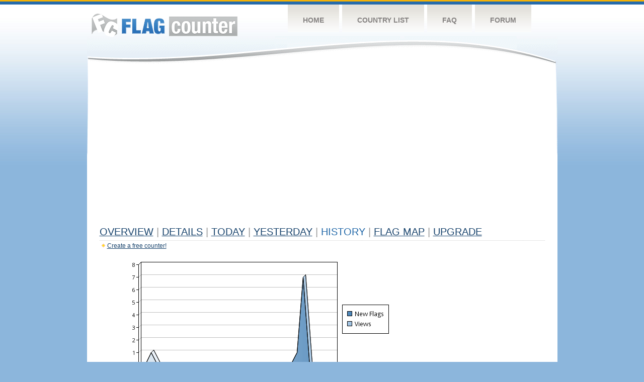

--- FILE ---
content_type: text/html
request_url: https://s03.flagcounter.com/more30/QB4W/39
body_size: 29640
content:
<!DOCTYPE html PUBLIC "-//W3C//DTD XHTML 1.0 Transitional//EN" "http://www.w3.org/TR/xhtml1/DTD/xhtml1-transitional.dtd">
<html xmlns="http://www.w3.org/1999/xhtml">
<head>
	<meta http-equiv="Content-type" content="text/html; charset=utf-8" />
	<title>Flag Counter &raquo; History</title>
	<link rel="stylesheet" href="/css/style.css" type="text/css" media="all" />
<script async src="https://fundingchoicesmessages.google.com/i/pub-9639136181134974?ers=1" nonce="BF9OHiLeMibvlNkiWlrhaw"></script><script nonce="BF9OHiLeMibvlNkiWlrhaw">(function() {function signalGooglefcPresent() {if (!window.frames['googlefcPresent']) {if (document.body) {const iframe = document.createElement('iframe'); iframe.style = 'width: 0; height: 0; border: none; z-index: -1000; left: -1000px; top: -1000px;'; iframe.style.display = 'none'; iframe.name = 'googlefcPresent'; document.body.appendChild(iframe);} else {setTimeout(signalGooglefcPresent, 0);}}}signalGooglefcPresent();})();</script>
</head>
<body>
	<!-- Shell -->
	<div class="shell">
		<!-- Header -->
		<div id="header">
			<!-- Logo -->
			<h1 id="logo"><a href="/index.html">Flag Counter</a></h1>
			<!-- END Logo -->
			<!-- Navigation -->
			<div class="navigation">
				<ul>
				    <li><a href="/index.html">Home</a></li>
				    <li><a href="/countries.html">Country List</a></li>
				    <li><a href="/faq.html">FAQ</a></li>
				    <li><a href="https://flagcounter.boardhost.com/">Forum</a></li>
				</ul>
			</div>
			<!-- END Navigation -->
		</div>
		<!-- END Header -->
		<div class="cl">&nbsp;</div>
		<!-- Content -->
		<div id="content">
			<!-- News -->
			<div class="news">
				<!-- Post -->
				<div class="post">

<script async src="https://pagead2.googlesyndication.com/pagead/js/adsbygoogle.js"></script>
<!-- fc responsive horizontal -->
<ins class="adsbygoogle"
     style="display:block"
     data-ad-client="ca-pub-9639136181134974"
     data-ad-slot="3564478671"
     data-ad-format="auto"
     data-full-width-responsive="true"></ins>
<script>
     (adsbygoogle = window.adsbygoogle || []).push({});
</script><br><img src=https://cdn.boardhost.com/invisible.gif height=4><br>



					<h1><a href=/more/QB4W/><u>Overview</u></a> <font color=#999999>|</font> <a href=/countries/QB4W/><u>Details</u></a> <font color=#999999>|</font> <a href=/today/QB4W/><u>today</u></a> <font color=#999999>|</font> <a href=/flags1/QB4W/1><u>Yesterday</u></a> <font color=#999999>|</font> History <font color=#999999>|</font>  <a href=/gmap/QB4W/><u>Flag Map</u></a>  <font color=#999999>|</font>  

<a href=/pro/QB4W/><u>Upgrade</u></a></h1><div style="margin-top:-18px;margin-bottom:8px;"><img src=https://cdn.boardhost.com/new_small.png align=absbottom style="margin-right:-1px;margin-bottom:-1px;"><a href=http://flagcounter.com/><u>Create a free counter!</u></a> </div><table border=0 width=100%><tr><td valign=top><img src=/chart2.cgi?QB4W&chart=30><div align=center><b><a href=/more7/QB4W/39 style="text-decoration:none;"><u>Last Week</u></a> | </b>Last Month</u><b></a> | <a href=/more90/QB4W/39 style="text-decoration:none;"><u>Last 3 Months</u></a></u></a>&nbsp;&nbsp;&nbsp;&nbsp;&nbsp;&nbsp;&nbsp;&nbsp;&nbsp;&nbsp;&nbsp;&nbsp;&nbsp;&nbsp;&nbsp;&nbsp;&nbsp;&nbsp;&nbsp;&nbsp;&nbsp;&nbsp;&nbsp;&nbsp;&nbsp;&nbsp;&nbsp;&nbsp;&nbsp;&nbsp;&nbsp;&nbsp;&nbsp;&nbsp;&nbsp;&nbsp;&nbsp;&nbsp;&nbsp;&nbsp;&nbsp;&nbsp;&nbsp;&nbsp;&nbsp;&nbsp;&nbsp;&nbsp;&nbsp;&nbsp;&nbsp;&nbsp;&nbsp;&nbsp;&nbsp;&nbsp;&nbsp;&nbsp;&nbsp;&nbsp;&nbsp;</b></div><br><!--<img src=https://cdn.boardhost.com/invisible.gif height=3><br>&nbsp;<a href=/history/QB4W/><u>View Flag History &raquo;</u></a>--><table border=0 width=100% cellspacing=5 style="margin-top:-7px;"></font></td></tr><tr><td colspan=3><br></td></tr><tr><td colspan=2>Page: <a href="/more30/QB4W/38" style="text-decoration:none;" title="Previous">&lt;</a> <a href="/more30/QB4W/1" style="text-decoration:none;"><u>1</u></a> <a href="/more30/QB4W/2" style="text-decoration:none;"><u>2</u></a> <a href="/more30/QB4W/3" style="text-decoration:none;"><u>3</u></a> <a href="/more30/QB4W/4" style="text-decoration:none;"><u>4</u></a> <a href="/more30/QB4W/5" style="text-decoration:none;"><u>5</u></a> <a href="/more30/QB4W/6" style="text-decoration:none;"><u>6</u></a> <a href="/more30/QB4W/7" style="text-decoration:none;"><u>7</u></a> <a href="/more30/QB4W/8" style="text-decoration:none;"><u>8</u></a> <a href="/more30/QB4W/9" style="text-decoration:none;"><u>9</u></a> <a href="/more30/QB4W/10" style="text-decoration:none;"><u>10</u></a> <a href="/more30/QB4W/11" style="text-decoration:none;"><u>11</u></a> <a href="/more30/QB4W/12" style="text-decoration:none;"><u>12</u></a> <a href="/more30/QB4W/13" style="text-decoration:none;"><u>13</u></a> <a href="/more30/QB4W/14" style="text-decoration:none;"><u>14</u></a> <a href="/more30/QB4W/15" style="text-decoration:none;"><u>15</u></a> <a href="/more30/QB4W/16" style="text-decoration:none;"><u>16</u></a> <a href="/more30/QB4W/17" style="text-decoration:none;"><u>17</u></a> <a href="/more30/QB4W/18" style="text-decoration:none;"><u>18</u></a> <a href="/more30/QB4W/19" style="text-decoration:none;"><u>19</u></a> <a href="/more30/QB4W/20" style="text-decoration:none;"><u>20</u></a> <a href="/more30/QB4W/21" style="text-decoration:none;"><u>21</u></a> <a href="/more30/QB4W/22" style="text-decoration:none;"><u>22</u></a> <a href="/more30/QB4W/23" style="text-decoration:none;"><u>23</u></a> <a href="/more30/QB4W/24" style="text-decoration:none;"><u>24</u></a> <a href="/more30/QB4W/25" style="text-decoration:none;"><u>25</u></a> <a href="/more30/QB4W/26" style="text-decoration:none;"><u>26</u></a> <a href="/more30/QB4W/27" style="text-decoration:none;"><u>27</u></a> <a href="/more30/QB4W/28" style="text-decoration:none;"><u>28</u></a> <a href="/more30/QB4W/29" style="text-decoration:none;"><u>29</u></a> <a href="/more30/QB4W/30" style="text-decoration:none;"><u>30</u></a> <a href="/more30/QB4W/31" style="text-decoration:none;"><u>31</u></a> <a href="/more30/QB4W/32" style="text-decoration:none;"><u>32</u></a> <a href="/more30/QB4W/33" style="text-decoration:none;"><u>33</u></a> <a href="/more30/QB4W/34" style="text-decoration:none;"><u>34</u></a> <a href="/more30/QB4W/35" style="text-decoration:none;"><u>35</u></a> <a href="/more30/QB4W/36" style="text-decoration:none;"><u>36</u></a> <a href="/more30/QB4W/37" style="text-decoration:none;"><u>37</u></a> <a href="/more30/QB4W/38" style="text-decoration:none;"><u>38</u></a>  39 <a href="/more30/QB4W/40" style="text-decoration:none;"><u>40</u></a> <a href="/more30/QB4W/41" style="text-decoration:none;"><u>41</u></a> <a href="/more30/QB4W/42" style="text-decoration:none;"><u>42</u></a> <a href="/more30/QB4W/43" style="text-decoration:none;"><u>43</u></a> <a href="/more30/QB4W/44" style="text-decoration:none;"><u>44</u></a> <a href="/more30/QB4W/45" style="text-decoration:none;"><u>45</u></a> <a href="/more30/QB4W/46" style="text-decoration:none;"><u>46</u></a> <a href="/more30/QB4W/47" style="text-decoration:none;"><u>47</u></a> <a href="/more30/QB4W/48" style="text-decoration:none;"><u>48</u></a> <a href="/more30/QB4W/49" style="text-decoration:none;"><u>49</u></a> <a href="/more30/QB4W/50" style="text-decoration:none;"><u>50</u></a> <a href="/more30/QB4W/51" style="text-decoration:none;"><u>51</u></a> <a href="/more30/QB4W/52" style="text-decoration:none;"><u>52</u></a> <a href="/more30/QB4W/53" style="text-decoration:none;"><u>53</u></a> <a href="/more30/QB4W/54" style="text-decoration:none;"><u>54</u></a> <a href="/more30/QB4W/55" style="text-decoration:none;"><u>55</u></a> <a href="/more30/QB4W/56" style="text-decoration:none;"><u>56</u></a> <a href="/more30/QB4W/57" style="text-decoration:none;"><u>57</u></a> <a href="/more30/QB4W/58" style="text-decoration:none;"><u>58</u></a> <a href="/more30/QB4W/59" style="text-decoration:none;"><u>59</u></a> <a href="/more30/QB4W/60" style="text-decoration:none;"><u>60</u></a> <a href="/more30/QB4W/61" style="text-decoration:none;"><u>61</u></a> <a href="/more30/QB4W/62" style="text-decoration:none;"><u>62</u></a> <a href="/more30/QB4W/63" style="text-decoration:none;"><u>63</u></a> <a href="/more30/QB4W/64" style="text-decoration:none;"><u>64</u></a> <a href="/more30/QB4W/65" style="text-decoration:none;"><u>65</u></a> <a href="/more30/QB4W/66" style="text-decoration:none;"><u>66</u></a> <a href="/more30/QB4W/67" style="text-decoration:none;"><u>67</u></a> <a href="/more30/QB4W/68" style="text-decoration:none;"><u>68</u></a> <a href="/more30/QB4W/69" style="text-decoration:none;"><u>69</u></a> <a href="/more30/QB4W/70" style="text-decoration:none;"><u>70</u></a> <a href="/more30/QB4W/71" style="text-decoration:none;"><u>71</u></a> <a href="/more30/QB4W/72" style="text-decoration:none;"><u>72</u></a> <a href="/more30/QB4W/73" style="text-decoration:none;"><u>73</u></a> <a href="/more30/QB4W/74" style="text-decoration:none;"><u>74</u></a> <a href="/more30/QB4W/75" style="text-decoration:none;"><u>75</u></a> <a href="/more30/QB4W/76" style="text-decoration:none;"><u>76</u></a> <a href="/more30/QB4W/77" style="text-decoration:none;"><u>77</u></a> <a href="/more30/QB4W/78" style="text-decoration:none;"><u>78</u></a> <a href="/more30/QB4W/79" style="text-decoration:none;"><u>79</u></a> <a href="/more30/QB4W/80" style="text-decoration:none;"><u>80</u></a> <a href="/more30/QB4W/81" style="text-decoration:none;"><u>81</u></a> <a href="/more30/QB4W/82" style="text-decoration:none;"><u>82</u></a> <a href="/more30/QB4W/83" style="text-decoration:none;"><u>83</u></a> <a href="/more30/QB4W/84" style="text-decoration:none;"><u>84</u></a> <a href="/more30/QB4W/85" style="text-decoration:none;"><u>85</u></a> <a href="/more30/QB4W/86" style="text-decoration:none;"><u>86</u></a> <a href="/more30/QB4W/87" style="text-decoration:none;"><u>87</u></a> <a href="/more30/QB4W/88" style="text-decoration:none;"><u>88</u></a> <a href="/more30/QB4W/89" style="text-decoration:none;"><u>89</u></a> <a href="/more30/QB4W/90" style="text-decoration:none;"><u>90</u></a> <a href="/more30/QB4W/91" style="text-decoration:none;"><u>91</u></a> <a href="/more30/QB4W/92" style="text-decoration:none;"><u>92</u></a> <a href="/more30/QB4W/93" style="text-decoration:none;"><u>93</u></a> <a href="/more30/QB4W/94" style="text-decoration:none;"><u>94</u></a> <a href="/more30/QB4W/95" style="text-decoration:none;"><u>95</u></a> <a href="/more30/QB4W/96" style="text-decoration:none;"><u>96</u></a> <a href="/more30/QB4W/97" style="text-decoration:none;"><u>97</u></a> <a href="/more30/QB4W/98" style="text-decoration:none;"><u>98</u></a> <a href="/more30/QB4W/99" style="text-decoration:none;"><u>99</u></a> <a href="/more30/QB4W/100" style="text-decoration:none;"><u>100</u></a> <a href="/more30/QB4W/101" style="text-decoration:none;"><u>101</u></a> <a href="/more30/QB4W/102" style="text-decoration:none;"><u>102</u></a> <a href="/more30/QB4W/103" style="text-decoration:none;"><u>103</u></a> <a href="/more30/QB4W/104" style="text-decoration:none;"><u>104</u></a> <a href="/more30/QB4W/105" style="text-decoration:none;"><u>105</u></a> <a href="/more30/QB4W/106" style="text-decoration:none;"><u>106</u></a> <a href="/more30/QB4W/107" style="text-decoration:none;"><u>107</u></a> <a href="/more30/QB4W/108" style="text-decoration:none;"><u>108</u></a> <a href="/more30/QB4W/109" style="text-decoration:none;"><u>109</u></a> <a href="/more30/QB4W/110" style="text-decoration:none;"><u>110</u></a> <a href="/more30/QB4W/111" style="text-decoration:none;"><u>111</u></a> <a href="/more30/QB4W/112" style="text-decoration:none;"><u>112</u></a> <a href="/more30/QB4W/113" style="text-decoration:none;"><u>113</u></a> <a href="/more30/QB4W/114" style="text-decoration:none;"><u>114</u></a> <a href="/more30/QB4W/115" style="text-decoration:none;"><u>115</u></a> <a href="/more30/QB4W/116" style="text-decoration:none;"><u>116</u></a> <a href="/more30/QB4W/117" style="text-decoration:none;"><u>117</u></a> <a href="/more30/QB4W/118" style="text-decoration:none;"><u>118</u></a> <a href="/more30/QB4W/119" style="text-decoration:none;"><u>119</u></a>  <a href="/more30/QB4W/40" style="text-decoration:none;" title="Next">&gt;</a> </td></tr><tr><td>&nbsp;<b><font face=arial size=2>Date</font></b></td><td><b><font face=arial size=2>Visitors</b> </font></td><td><b><font face=arial size=2><nobr>Flag Counter Views</nobr></font></b></td></tr><tr><td>&nbsp;<font face=arial size=-1>November 8, 2020</font></td><td><font face=arial size=2>0</td><td><font face=arial size=2>0</font></td></tr><tr><td>&nbsp;<font face=arial size=-1>November 7, 2020</font></td><td><font face=arial size=2>0</td><td><font face=arial size=2>0</font></td></tr><tr><td>&nbsp;<font face=arial size=-1>November 6, 2020</font></td><td><font face=arial size=2>0</td><td><font face=arial size=2>0</font></td></tr><tr><td>&nbsp;<font face=arial size=-1>November 5, 2020</font></td><td><font face=arial size=2>0</td><td><font face=arial size=2>0</font></td></tr><tr><td>&nbsp;<font face=arial size=-1>November 4, 2020</font></td><td><font face=arial size=2>0</td><td><font face=arial size=2>0</font></td></tr><tr><td>&nbsp;<font face=arial size=-1>November 3, 2020</font></td><td><font face=arial size=2>0</td><td><font face=arial size=2>0</font></td></tr><tr><td>&nbsp;<font face=arial size=-1>November 2, 2020</font></td><td><font face=arial size=2>0</td><td><font face=arial size=2>0</font></td></tr><tr><td>&nbsp;<font face=arial size=-1>November 1, 2020</font></td><td><font face=arial size=2>0</td><td><font face=arial size=2>0</font></td></tr><tr><td>&nbsp;<font face=arial size=-1>October 31, 2020</font></td><td><font face=arial size=2>0</td><td><font face=arial size=2>0</font></td></tr><tr><td>&nbsp;<font face=arial size=-1>October 30, 2020</font></td><td><font face=arial size=2>0</td><td><font face=arial size=2>0</font></td></tr><tr><td>&nbsp;<font face=arial size=-1>October 29, 2020</font></td><td><font face=arial size=2>0</td><td><font face=arial size=2>0</font></td></tr><tr><td>&nbsp;<font face=arial size=-1>October 28, 2020</font></td><td><font face=arial size=2>0</td><td><font face=arial size=2>0</font></td></tr><tr><td>&nbsp;<font face=arial size=-1>October 27, 2020</font></td><td><font face=arial size=2>0</td><td><font face=arial size=2>0</font></td></tr><tr><td>&nbsp;<font face=arial size=-1>October 26, 2020</font></td><td><font face=arial size=2>0</td><td><font face=arial size=2>0</font></td></tr><tr><td>&nbsp;<font face=arial size=-1>October 25, 2020</font></td><td><font face=arial size=2>0</td><td><font face=arial size=2>0</font></td></tr><tr><td>&nbsp;<font face=arial size=-1>October 24, 2020</font></td><td><font face=arial size=2>0</td><td><font face=arial size=2>0</font></td></tr><tr><td>&nbsp;<font face=arial size=-1>October 23, 2020</font></td><td><font face=arial size=2>0</td><td><font face=arial size=2>0</font></td></tr><tr><td>&nbsp;<font face=arial size=-1>October 22, 2020</font></td><td><font face=arial size=2>0</td><td><font face=arial size=2>0</font></td></tr><tr><td>&nbsp;<font face=arial size=-1>October 21, 2020</font></td><td><font face=arial size=2>0</td><td><font face=arial size=2>0</font></td></tr><tr><td>&nbsp;<font face=arial size=-1>October 20, 2020</font></td><td><font face=arial size=2>0</td><td><font face=arial size=2>0</font></td></tr><tr><td>&nbsp;<font face=arial size=-1>October 19, 2020</font></td><td><font face=arial size=2>0</td><td><font face=arial size=2>0</font></td></tr><tr><td>&nbsp;<font face=arial size=-1>October 18, 2020</font></td><td><font face=arial size=2>0</td><td><font face=arial size=2>0</font></td></tr><tr><td>&nbsp;<font face=arial size=-1>October 17, 2020</font></td><td><font face=arial size=2>0</td><td><font face=arial size=2>0</font></td></tr><tr><td>&nbsp;<font face=arial size=-1>October 16, 2020</font></td><td><font face=arial size=2>0</td><td><font face=arial size=2>0</font></td></tr><tr><td>&nbsp;<font face=arial size=-1>October 15, 2020</font></td><td><font face=arial size=2>0</td><td><font face=arial size=2>0</font></td></tr><tr><td>&nbsp;<font face=arial size=-1>October 14, 2020</font></td><td><font face=arial size=2>0</td><td><font face=arial size=2>0</font></td></tr><tr><td>&nbsp;<font face=arial size=-1>October 13, 2020</font></td><td><font face=arial size=2>0</td><td><font face=arial size=2>0</font></td></tr><tr><td>&nbsp;<font face=arial size=-1>October 12, 2020</font></td><td><font face=arial size=2>0</td><td><font face=arial size=2>0</font></td></tr><tr><td>&nbsp;<font face=arial size=-1>October 11, 2020</font></td><td><font face=arial size=2>0</td><td><font face=arial size=2>0</font></td></tr><tr><td>&nbsp;<font face=arial size=-1>October 10, 2020</font></td><td><font face=arial size=2>0</td><td><font face=arial size=2>0</font></td></tr><tr><td>&nbsp;<font face=arial size=-1>October 9, 2020</font></td><td><font face=arial size=2>0</td><td><font face=arial size=2>0</font></td></tr><tr><td>&nbsp;<font face=arial size=-1>October 8, 2020</font></td><td><font face=arial size=2>0</td><td><font face=arial size=2>0</font></td></tr><tr><td>&nbsp;<font face=arial size=-1>October 7, 2020</font></td><td><font face=arial size=2>0</td><td><font face=arial size=2>0</font></td></tr><tr><td>&nbsp;<font face=arial size=-1>October 6, 2020</font></td><td><font face=arial size=2>0</td><td><font face=arial size=2>0</font></td></tr><tr><td>&nbsp;<font face=arial size=-1>October 5, 2020</font></td><td><font face=arial size=2>0</td><td><font face=arial size=2>0</font></td></tr><tr><td>&nbsp;<font face=arial size=-1>October 4, 2020</font></td><td><font face=arial size=2>0</td><td><font face=arial size=2>0</font></td></tr><tr><td>&nbsp;<font face=arial size=-1>October 3, 2020</font></td><td><font face=arial size=2>0</td><td><font face=arial size=2>0</font></td></tr><tr><td>&nbsp;<font face=arial size=-1>October 2, 2020</font></td><td><font face=arial size=2>0</td><td><font face=arial size=2>0</font></td></tr><tr><td>&nbsp;<font face=arial size=-1>October 1, 2020</font></td><td><font face=arial size=2>0</td><td><font face=arial size=2>0</font></td></tr><tr><td>&nbsp;<font face=arial size=-1>September 30, 2020</font></td><td><font face=arial size=2>0</td><td><font face=arial size=2>0</font></td></tr><tr><td>&nbsp;<font face=arial size=-1>September 29, 2020</font></td><td><font face=arial size=2>0</td><td><font face=arial size=2>0</font></td></tr><tr><td>&nbsp;<font face=arial size=-1>September 28, 2020</font></td><td><font face=arial size=2>0</td><td><font face=arial size=2>0</font></td></tr><tr><td>&nbsp;<font face=arial size=-1>September 27, 2020</font></td><td><font face=arial size=2>0</td><td><font face=arial size=2>0</font></td></tr><tr><td>&nbsp;<font face=arial size=-1>September 26, 2020</font></td><td><font face=arial size=2>0</td><td><font face=arial size=2>0</font></td></tr><tr><td>&nbsp;<font face=arial size=-1>September 25, 2020</font></td><td><font face=arial size=2>0</td><td><font face=arial size=2>0</font></td></tr><tr><td>&nbsp;<font face=arial size=-1>September 24, 2020</font></td><td><font face=arial size=2>0</td><td><font face=arial size=2>0</font></td></tr><tr><td>&nbsp;<font face=arial size=-1>September 23, 2020</font></td><td><font face=arial size=2>0</td><td><font face=arial size=2>0</font></td></tr><tr><td>&nbsp;<font face=arial size=-1>September 22, 2020</font></td><td><font face=arial size=2>0</td><td><font face=arial size=2>0</font></td></tr><tr><td>&nbsp;<font face=arial size=-1>September 21, 2020</font></td><td><font face=arial size=2>0</td><td><font face=arial size=2>0</font></td></tr><tr><td>&nbsp;<font face=arial size=-1>September 20, 2020</font></td><td><font face=arial size=2>0</td><td><font face=arial size=2>0</font></td></tr>

















































</table>Page: <a href="/more30/QB4W/38" style="text-decoration:none;" title="Previous">&lt;</a> <a href="/more30/QB4W/1" style="text-decoration:none;"><u>1</u></a> <a href="/more30/QB4W/2" style="text-decoration:none;"><u>2</u></a> <a href="/more30/QB4W/3" style="text-decoration:none;"><u>3</u></a> <a href="/more30/QB4W/4" style="text-decoration:none;"><u>4</u></a> <a href="/more30/QB4W/5" style="text-decoration:none;"><u>5</u></a> <a href="/more30/QB4W/6" style="text-decoration:none;"><u>6</u></a> <a href="/more30/QB4W/7" style="text-decoration:none;"><u>7</u></a> <a href="/more30/QB4W/8" style="text-decoration:none;"><u>8</u></a> <a href="/more30/QB4W/9" style="text-decoration:none;"><u>9</u></a> <a href="/more30/QB4W/10" style="text-decoration:none;"><u>10</u></a> <a href="/more30/QB4W/11" style="text-decoration:none;"><u>11</u></a> <a href="/more30/QB4W/12" style="text-decoration:none;"><u>12</u></a> <a href="/more30/QB4W/13" style="text-decoration:none;"><u>13</u></a> <a href="/more30/QB4W/14" style="text-decoration:none;"><u>14</u></a> <a href="/more30/QB4W/15" style="text-decoration:none;"><u>15</u></a> <a href="/more30/QB4W/16" style="text-decoration:none;"><u>16</u></a> <a href="/more30/QB4W/17" style="text-decoration:none;"><u>17</u></a> <a href="/more30/QB4W/18" style="text-decoration:none;"><u>18</u></a> <a href="/more30/QB4W/19" style="text-decoration:none;"><u>19</u></a> <a href="/more30/QB4W/20" style="text-decoration:none;"><u>20</u></a> <a href="/more30/QB4W/21" style="text-decoration:none;"><u>21</u></a> <a href="/more30/QB4W/22" style="text-decoration:none;"><u>22</u></a> <a href="/more30/QB4W/23" style="text-decoration:none;"><u>23</u></a> <a href="/more30/QB4W/24" style="text-decoration:none;"><u>24</u></a> <a href="/more30/QB4W/25" style="text-decoration:none;"><u>25</u></a> <a href="/more30/QB4W/26" style="text-decoration:none;"><u>26</u></a> <a href="/more30/QB4W/27" style="text-decoration:none;"><u>27</u></a> <a href="/more30/QB4W/28" style="text-decoration:none;"><u>28</u></a> <a href="/more30/QB4W/29" style="text-decoration:none;"><u>29</u></a> <a href="/more30/QB4W/30" style="text-decoration:none;"><u>30</u></a> <a href="/more30/QB4W/31" style="text-decoration:none;"><u>31</u></a> <a href="/more30/QB4W/32" style="text-decoration:none;"><u>32</u></a> <a href="/more30/QB4W/33" style="text-decoration:none;"><u>33</u></a> <a href="/more30/QB4W/34" style="text-decoration:none;"><u>34</u></a> <a href="/more30/QB4W/35" style="text-decoration:none;"><u>35</u></a> <a href="/more30/QB4W/36" style="text-decoration:none;"><u>36</u></a> <a href="/more30/QB4W/37" style="text-decoration:none;"><u>37</u></a> <a href="/more30/QB4W/38" style="text-decoration:none;"><u>38</u></a>  39 <a href="/more30/QB4W/40" style="text-decoration:none;"><u>40</u></a> <a href="/more30/QB4W/41" style="text-decoration:none;"><u>41</u></a> <a href="/more30/QB4W/42" style="text-decoration:none;"><u>42</u></a> <a href="/more30/QB4W/43" style="text-decoration:none;"><u>43</u></a> <a href="/more30/QB4W/44" style="text-decoration:none;"><u>44</u></a> <a href="/more30/QB4W/45" style="text-decoration:none;"><u>45</u></a> <a href="/more30/QB4W/46" style="text-decoration:none;"><u>46</u></a> <a href="/more30/QB4W/47" style="text-decoration:none;"><u>47</u></a> <a href="/more30/QB4W/48" style="text-decoration:none;"><u>48</u></a> <a href="/more30/QB4W/49" style="text-decoration:none;"><u>49</u></a> <a href="/more30/QB4W/50" style="text-decoration:none;"><u>50</u></a> <a href="/more30/QB4W/51" style="text-decoration:none;"><u>51</u></a> <a href="/more30/QB4W/52" style="text-decoration:none;"><u>52</u></a> <a href="/more30/QB4W/53" style="text-decoration:none;"><u>53</u></a> <a href="/more30/QB4W/54" style="text-decoration:none;"><u>54</u></a> <a href="/more30/QB4W/55" style="text-decoration:none;"><u>55</u></a> <a href="/more30/QB4W/56" style="text-decoration:none;"><u>56</u></a> <a href="/more30/QB4W/57" style="text-decoration:none;"><u>57</u></a> <a href="/more30/QB4W/58" style="text-decoration:none;"><u>58</u></a> <a href="/more30/QB4W/59" style="text-decoration:none;"><u>59</u></a> <a href="/more30/QB4W/60" style="text-decoration:none;"><u>60</u></a> <a href="/more30/QB4W/61" style="text-decoration:none;"><u>61</u></a> <a href="/more30/QB4W/62" style="text-decoration:none;"><u>62</u></a> <a href="/more30/QB4W/63" style="text-decoration:none;"><u>63</u></a> <a href="/more30/QB4W/64" style="text-decoration:none;"><u>64</u></a> <a href="/more30/QB4W/65" style="text-decoration:none;"><u>65</u></a> <a href="/more30/QB4W/66" style="text-decoration:none;"><u>66</u></a> <a href="/more30/QB4W/67" style="text-decoration:none;"><u>67</u></a> <a href="/more30/QB4W/68" style="text-decoration:none;"><u>68</u></a> <a href="/more30/QB4W/69" style="text-decoration:none;"><u>69</u></a> <a href="/more30/QB4W/70" style="text-decoration:none;"><u>70</u></a> <a href="/more30/QB4W/71" style="text-decoration:none;"><u>71</u></a> <a href="/more30/QB4W/72" style="text-decoration:none;"><u>72</u></a> <a href="/more30/QB4W/73" style="text-decoration:none;"><u>73</u></a> <a href="/more30/QB4W/74" style="text-decoration:none;"><u>74</u></a> <a href="/more30/QB4W/75" style="text-decoration:none;"><u>75</u></a> <a href="/more30/QB4W/76" style="text-decoration:none;"><u>76</u></a> <a href="/more30/QB4W/77" style="text-decoration:none;"><u>77</u></a> <a href="/more30/QB4W/78" style="text-decoration:none;"><u>78</u></a> <a href="/more30/QB4W/79" style="text-decoration:none;"><u>79</u></a> <a href="/more30/QB4W/80" style="text-decoration:none;"><u>80</u></a> <a href="/more30/QB4W/81" style="text-decoration:none;"><u>81</u></a> <a href="/more30/QB4W/82" style="text-decoration:none;"><u>82</u></a> <a href="/more30/QB4W/83" style="text-decoration:none;"><u>83</u></a> <a href="/more30/QB4W/84" style="text-decoration:none;"><u>84</u></a> <a href="/more30/QB4W/85" style="text-decoration:none;"><u>85</u></a> <a href="/more30/QB4W/86" style="text-decoration:none;"><u>86</u></a> <a href="/more30/QB4W/87" style="text-decoration:none;"><u>87</u></a> <a href="/more30/QB4W/88" style="text-decoration:none;"><u>88</u></a> <a href="/more30/QB4W/89" style="text-decoration:none;"><u>89</u></a> <a href="/more30/QB4W/90" style="text-decoration:none;"><u>90</u></a> <a href="/more30/QB4W/91" style="text-decoration:none;"><u>91</u></a> <a href="/more30/QB4W/92" style="text-decoration:none;"><u>92</u></a> <a href="/more30/QB4W/93" style="text-decoration:none;"><u>93</u></a> <a href="/more30/QB4W/94" style="text-decoration:none;"><u>94</u></a> <a href="/more30/QB4W/95" style="text-decoration:none;"><u>95</u></a> <a href="/more30/QB4W/96" style="text-decoration:none;"><u>96</u></a> <a href="/more30/QB4W/97" style="text-decoration:none;"><u>97</u></a> <a href="/more30/QB4W/98" style="text-decoration:none;"><u>98</u></a> <a href="/more30/QB4W/99" style="text-decoration:none;"><u>99</u></a> <a href="/more30/QB4W/100" style="text-decoration:none;"><u>100</u></a> <a href="/more30/QB4W/101" style="text-decoration:none;"><u>101</u></a> <a href="/more30/QB4W/102" style="text-decoration:none;"><u>102</u></a> <a href="/more30/QB4W/103" style="text-decoration:none;"><u>103</u></a> <a href="/more30/QB4W/104" style="text-decoration:none;"><u>104</u></a> <a href="/more30/QB4W/105" style="text-decoration:none;"><u>105</u></a> <a href="/more30/QB4W/106" style="text-decoration:none;"><u>106</u></a> <a href="/more30/QB4W/107" style="text-decoration:none;"><u>107</u></a> <a href="/more30/QB4W/108" style="text-decoration:none;"><u>108</u></a> <a href="/more30/QB4W/109" style="text-decoration:none;"><u>109</u></a> <a href="/more30/QB4W/110" style="text-decoration:none;"><u>110</u></a> <a href="/more30/QB4W/111" style="text-decoration:none;"><u>111</u></a> <a href="/more30/QB4W/112" style="text-decoration:none;"><u>112</u></a> <a href="/more30/QB4W/113" style="text-decoration:none;"><u>113</u></a> <a href="/more30/QB4W/114" style="text-decoration:none;"><u>114</u></a> <a href="/more30/QB4W/115" style="text-decoration:none;"><u>115</u></a> <a href="/more30/QB4W/116" style="text-decoration:none;"><u>116</u></a> <a href="/more30/QB4W/117" style="text-decoration:none;"><u>117</u></a> <a href="/more30/QB4W/118" style="text-decoration:none;"><u>118</u></a> <a href="/more30/QB4W/119" style="text-decoration:none;"><u>119</u></a>  <a href="/more30/QB4W/40" style="text-decoration:none;" title="Next">&gt;</a> </td><td width=160 valign=top><img src=https://cdn.boardhost.com/invisible.gif width=1 height=35><br><script type="text/javascript"><!--
google_ad_client = "pub-9639136181134974";
/* 160x600, created 10/3/08 */
google_ad_slot = "5681294101";
google_ad_width = 160;
google_ad_height = 600;
//-->
</script>
<script type="text/javascript"
src="https://pagead2.googlesyndication.com/pagead/show_ads.js">
</script>
</td></tr></table>				</div>
				<!-- END Post -->

				<div class="cl">&nbsp;</div>
				<h1 id="logo2"><a href="/index.html">Flag Counter</a></h1>
				<div class="cl">&nbsp;</div>
			</div>
			<!-- END News -->
		</div>
		<!-- END Content -->
	</div>
	<!-- END Shell -->
	<!-- Footer -->
	<div id="footer">
		<div class="shell">
			<div class="cl">&nbsp;</div>
			<p class="left"><a href="/contact.html">Contact</a>  |  <a href="/terms.html">Terms of Service</a> | <a href="/privacy.html">Privacy Policy</a> | &copy; <a href=https://boardhost.com>Boardhost.com, Inc.</a>  	
			</p>
			<p class="right">
			<font color=#ffffff>This product includes GeoLite2 data created by MaxMind, available from <a href="https://www.maxmind.com"><font color=#ffffff><u>https://www.maxmind.com/</u></font></a>.</font>
			</p>
			<div class="cl">&nbsp;</div>
		</div>
	</div>
	<!-- END Footer -->
</body>
</html>


--- FILE ---
content_type: text/html; charset=utf-8
request_url: https://www.google.com/recaptcha/api2/aframe
body_size: 267
content:
<!DOCTYPE HTML><html><head><meta http-equiv="content-type" content="text/html; charset=UTF-8"></head><body><script nonce="kRmiJBy09QwswCF_f1EaeQ">/** Anti-fraud and anti-abuse applications only. See google.com/recaptcha */ try{var clients={'sodar':'https://pagead2.googlesyndication.com/pagead/sodar?'};window.addEventListener("message",function(a){try{if(a.source===window.parent){var b=JSON.parse(a.data);var c=clients[b['id']];if(c){var d=document.createElement('img');d.src=c+b['params']+'&rc='+(localStorage.getItem("rc::a")?sessionStorage.getItem("rc::b"):"");window.document.body.appendChild(d);sessionStorage.setItem("rc::e",parseInt(sessionStorage.getItem("rc::e")||0)+1);localStorage.setItem("rc::h",'1769096527422');}}}catch(b){}});window.parent.postMessage("_grecaptcha_ready", "*");}catch(b){}</script></body></html>

--- FILE ---
content_type: application/javascript; charset=utf-8
request_url: https://fundingchoicesmessages.google.com/f/AGSKWxWws6ccmFd1xDBlgrmCLeUjxjknEbyDduAlCvZ3HPPxTRiRUABFir04jYsd_Z7nByDyC-Sa0_ufd0A3pSbTui7Y8ruurP7cRXQaetLggmy2rl05oGM6mzfMBolygOK9pcOZjqDPN2CIJVWIq0l5Zps2VVRtY-Ld1o5FJCXzQSy8MQ7nhKraEBgetprP/_/advert31./sitetestclickcount.engine_ad_controller.?action=ads&/bannerconduit.
body_size: -1289
content:
window['8fe7df3f-b3b6-4c78-9907-7d00412344cb'] = true;